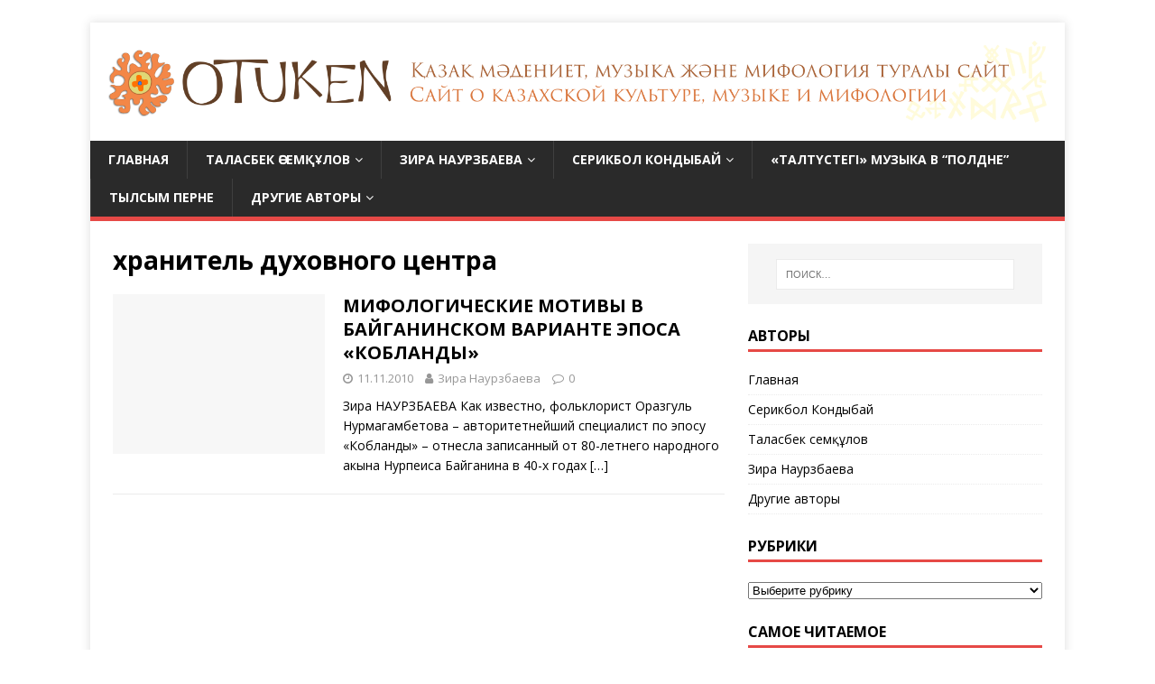

--- FILE ---
content_type: text/html; charset=UTF-8
request_url: https://otuken.kz/tags/hranitel-duhovnogo-czentra/
body_size: 13648
content:
 	
<!DOCTYPE html>
<html class="no-js" lang="ru-RU">
<head>
<meta charset="UTF-8">
<meta name="viewport" content="width=device-width, initial-scale=1.0">
<link rel="profile" href="http://gmpg.org/xfn/11" />
<meta name='robots' content='index, follow, max-image-preview:large, max-snippet:-1, max-video-preview:-1' />

	<!-- This site is optimized with the Yoast SEO plugin v20.1 - https://yoast.com/wordpress/plugins/seo/ -->
	<title>Архивы хранитель духовного центра | otuken.kz</title>
	<link rel="canonical" href="https://otuken.kz/tags/hranitel-duhovnogo-czentra/" />
	<meta property="og:locale" content="ru_RU" />
	<meta property="og:type" content="article" />
	<meta property="og:title" content="Архивы хранитель духовного центра | otuken.kz" />
	<meta property="og:url" content="https://otuken.kz/tags/hranitel-duhovnogo-czentra/" />
	<meta property="og:site_name" content="otuken.kz" />
	<meta property="og:image" content="https://otuken.kz/wp-content/uploads/2020/03/Cov_Nebo_3.jpg" />
	<meta property="og:image:width" content="3908" />
	<meta property="og:image:height" content="2637" />
	<meta property="og:image:type" content="image/jpeg" />
	<meta name="twitter:card" content="summary_large_image" />
	<script type="application/ld+json" class="yoast-schema-graph">{"@context":"https://schema.org","@graph":[{"@type":"CollectionPage","@id":"https://otuken.kz/tags/hranitel-duhovnogo-czentra/","url":"https://otuken.kz/tags/hranitel-duhovnogo-czentra/","name":"Архивы хранитель духовного центра | otuken.kz","isPartOf":{"@id":"http://otuken.kz/#website"},"breadcrumb":{"@id":"https://otuken.kz/tags/hranitel-duhovnogo-czentra/#breadcrumb"},"inLanguage":"ru-RU"},{"@type":"BreadcrumbList","@id":"https://otuken.kz/tags/hranitel-duhovnogo-czentra/#breadcrumb","itemListElement":[{"@type":"ListItem","position":1,"name":"Главная страница","item":"https://otuken.kz/"},{"@type":"ListItem","position":2,"name":"хранитель духовного центра"}]},{"@type":"WebSite","@id":"http://otuken.kz/#website","url":"http://otuken.kz/","name":"otuken.kz","description":"Сайт о казахской культуре, музыке и мифологии. Қазақ мәдениеті, музыкасы және мифологиясы туралы сайт.","publisher":{"@id":"http://otuken.kz/#organization"},"alternateName":"Отукен","potentialAction":[{"@type":"SearchAction","target":{"@type":"EntryPoint","urlTemplate":"http://otuken.kz/?s={search_term_string}"},"query-input":"required name=search_term_string"}],"inLanguage":"ru-RU"},{"@type":"Organization","@id":"http://otuken.kz/#organization","name":"otuken.kz Сайт о казахской культуре, музыке и мифологии. Қазақ мәдениеті, музыкасы және мифологиясы туралы сайт.","url":"http://otuken.kz/","logo":{"@type":"ImageObject","inLanguage":"ru-RU","@id":"http://otuken.kz/#/schema/logo/image/","url":"https://otuken.kz/wp-content/uploads/2017/01/1267.png","contentUrl":"https://otuken.kz/wp-content/uploads/2017/01/1267.png","width":3524,"height":310,"caption":"otuken.kz Сайт о казахской культуре, музыке и мифологии. Қазақ мәдениеті, музыкасы және мифологиясы туралы сайт."},"image":{"@id":"http://otuken.kz/#/schema/logo/image/"},"sameAs":["https://www.facebook.com/Otuken.kz"]}]}</script>
	<!-- / Yoast SEO plugin. -->


<link rel='dns-prefetch' href='//cdn.jsdelivr.net' />
<link rel='dns-prefetch' href='//www.googletagmanager.com' />
<link rel='dns-prefetch' href='//fonts.googleapis.com' />
<link rel="alternate" type="application/rss+xml" title="otuken.kz &raquo; Лента" href="https://otuken.kz/feed/" />
<link rel="alternate" type="application/rss+xml" title="otuken.kz &raquo; Лента комментариев" href="https://otuken.kz/comments/feed/" />
<link rel="alternate" type="application/rss+xml" title="otuken.kz &raquo; Лента метки хранитель духовного центра" href="https://otuken.kz/tags/hranitel-duhovnogo-czentra/feed/" />
<script type="text/javascript">
window._wpemojiSettings = {"baseUrl":"https:\/\/s.w.org\/images\/core\/emoji\/14.0.0\/72x72\/","ext":".png","svgUrl":"https:\/\/s.w.org\/images\/core\/emoji\/14.0.0\/svg\/","svgExt":".svg","source":{"concatemoji":"https:\/\/otuken.kz\/wp-includes\/js\/wp-emoji-release.min.js?ver=6.1.9"}};
/*! This file is auto-generated */
!function(e,a,t){var n,r,o,i=a.createElement("canvas"),p=i.getContext&&i.getContext("2d");function s(e,t){var a=String.fromCharCode,e=(p.clearRect(0,0,i.width,i.height),p.fillText(a.apply(this,e),0,0),i.toDataURL());return p.clearRect(0,0,i.width,i.height),p.fillText(a.apply(this,t),0,0),e===i.toDataURL()}function c(e){var t=a.createElement("script");t.src=e,t.defer=t.type="text/javascript",a.getElementsByTagName("head")[0].appendChild(t)}for(o=Array("flag","emoji"),t.supports={everything:!0,everythingExceptFlag:!0},r=0;r<o.length;r++)t.supports[o[r]]=function(e){if(p&&p.fillText)switch(p.textBaseline="top",p.font="600 32px Arial",e){case"flag":return s([127987,65039,8205,9895,65039],[127987,65039,8203,9895,65039])?!1:!s([55356,56826,55356,56819],[55356,56826,8203,55356,56819])&&!s([55356,57332,56128,56423,56128,56418,56128,56421,56128,56430,56128,56423,56128,56447],[55356,57332,8203,56128,56423,8203,56128,56418,8203,56128,56421,8203,56128,56430,8203,56128,56423,8203,56128,56447]);case"emoji":return!s([129777,127995,8205,129778,127999],[129777,127995,8203,129778,127999])}return!1}(o[r]),t.supports.everything=t.supports.everything&&t.supports[o[r]],"flag"!==o[r]&&(t.supports.everythingExceptFlag=t.supports.everythingExceptFlag&&t.supports[o[r]]);t.supports.everythingExceptFlag=t.supports.everythingExceptFlag&&!t.supports.flag,t.DOMReady=!1,t.readyCallback=function(){t.DOMReady=!0},t.supports.everything||(n=function(){t.readyCallback()},a.addEventListener?(a.addEventListener("DOMContentLoaded",n,!1),e.addEventListener("load",n,!1)):(e.attachEvent("onload",n),a.attachEvent("onreadystatechange",function(){"complete"===a.readyState&&t.readyCallback()})),(e=t.source||{}).concatemoji?c(e.concatemoji):e.wpemoji&&e.twemoji&&(c(e.twemoji),c(e.wpemoji)))}(window,document,window._wpemojiSettings);
</script>
<style type="text/css">
img.wp-smiley,
img.emoji {
	display: inline !important;
	border: none !important;
	box-shadow: none !important;
	height: 1em !important;
	width: 1em !important;
	margin: 0 0.07em !important;
	vertical-align: -0.1em !important;
	background: none !important;
	padding: 0 !important;
}
</style>
	<link rel='stylesheet' id='wp-block-library-css' href='https://otuken.kz/wp-includes/css/dist/block-library/style.min.css?ver=6.1.9' type='text/css' media='all' />
<link rel='stylesheet' id='classic-theme-styles-css' href='https://otuken.kz/wp-includes/css/classic-themes.min.css?ver=1' type='text/css' media='all' />
<style id='global-styles-inline-css' type='text/css'>
body{--wp--preset--color--black: #000000;--wp--preset--color--cyan-bluish-gray: #abb8c3;--wp--preset--color--white: #ffffff;--wp--preset--color--pale-pink: #f78da7;--wp--preset--color--vivid-red: #cf2e2e;--wp--preset--color--luminous-vivid-orange: #ff6900;--wp--preset--color--luminous-vivid-amber: #fcb900;--wp--preset--color--light-green-cyan: #7bdcb5;--wp--preset--color--vivid-green-cyan: #00d084;--wp--preset--color--pale-cyan-blue: #8ed1fc;--wp--preset--color--vivid-cyan-blue: #0693e3;--wp--preset--color--vivid-purple: #9b51e0;--wp--preset--gradient--vivid-cyan-blue-to-vivid-purple: linear-gradient(135deg,rgba(6,147,227,1) 0%,rgb(155,81,224) 100%);--wp--preset--gradient--light-green-cyan-to-vivid-green-cyan: linear-gradient(135deg,rgb(122,220,180) 0%,rgb(0,208,130) 100%);--wp--preset--gradient--luminous-vivid-amber-to-luminous-vivid-orange: linear-gradient(135deg,rgba(252,185,0,1) 0%,rgba(255,105,0,1) 100%);--wp--preset--gradient--luminous-vivid-orange-to-vivid-red: linear-gradient(135deg,rgba(255,105,0,1) 0%,rgb(207,46,46) 100%);--wp--preset--gradient--very-light-gray-to-cyan-bluish-gray: linear-gradient(135deg,rgb(238,238,238) 0%,rgb(169,184,195) 100%);--wp--preset--gradient--cool-to-warm-spectrum: linear-gradient(135deg,rgb(74,234,220) 0%,rgb(151,120,209) 20%,rgb(207,42,186) 40%,rgb(238,44,130) 60%,rgb(251,105,98) 80%,rgb(254,248,76) 100%);--wp--preset--gradient--blush-light-purple: linear-gradient(135deg,rgb(255,206,236) 0%,rgb(152,150,240) 100%);--wp--preset--gradient--blush-bordeaux: linear-gradient(135deg,rgb(254,205,165) 0%,rgb(254,45,45) 50%,rgb(107,0,62) 100%);--wp--preset--gradient--luminous-dusk: linear-gradient(135deg,rgb(255,203,112) 0%,rgb(199,81,192) 50%,rgb(65,88,208) 100%);--wp--preset--gradient--pale-ocean: linear-gradient(135deg,rgb(255,245,203) 0%,rgb(182,227,212) 50%,rgb(51,167,181) 100%);--wp--preset--gradient--electric-grass: linear-gradient(135deg,rgb(202,248,128) 0%,rgb(113,206,126) 100%);--wp--preset--gradient--midnight: linear-gradient(135deg,rgb(2,3,129) 0%,rgb(40,116,252) 100%);--wp--preset--duotone--dark-grayscale: url('#wp-duotone-dark-grayscale');--wp--preset--duotone--grayscale: url('#wp-duotone-grayscale');--wp--preset--duotone--purple-yellow: url('#wp-duotone-purple-yellow');--wp--preset--duotone--blue-red: url('#wp-duotone-blue-red');--wp--preset--duotone--midnight: url('#wp-duotone-midnight');--wp--preset--duotone--magenta-yellow: url('#wp-duotone-magenta-yellow');--wp--preset--duotone--purple-green: url('#wp-duotone-purple-green');--wp--preset--duotone--blue-orange: url('#wp-duotone-blue-orange');--wp--preset--font-size--small: 13px;--wp--preset--font-size--medium: 20px;--wp--preset--font-size--large: 36px;--wp--preset--font-size--x-large: 42px;--wp--preset--spacing--20: 0.44rem;--wp--preset--spacing--30: 0.67rem;--wp--preset--spacing--40: 1rem;--wp--preset--spacing--50: 1.5rem;--wp--preset--spacing--60: 2.25rem;--wp--preset--spacing--70: 3.38rem;--wp--preset--spacing--80: 5.06rem;}:where(.is-layout-flex){gap: 0.5em;}body .is-layout-flow > .alignleft{float: left;margin-inline-start: 0;margin-inline-end: 2em;}body .is-layout-flow > .alignright{float: right;margin-inline-start: 2em;margin-inline-end: 0;}body .is-layout-flow > .aligncenter{margin-left: auto !important;margin-right: auto !important;}body .is-layout-constrained > .alignleft{float: left;margin-inline-start: 0;margin-inline-end: 2em;}body .is-layout-constrained > .alignright{float: right;margin-inline-start: 2em;margin-inline-end: 0;}body .is-layout-constrained > .aligncenter{margin-left: auto !important;margin-right: auto !important;}body .is-layout-constrained > :where(:not(.alignleft):not(.alignright):not(.alignfull)){max-width: var(--wp--style--global--content-size);margin-left: auto !important;margin-right: auto !important;}body .is-layout-constrained > .alignwide{max-width: var(--wp--style--global--wide-size);}body .is-layout-flex{display: flex;}body .is-layout-flex{flex-wrap: wrap;align-items: center;}body .is-layout-flex > *{margin: 0;}:where(.wp-block-columns.is-layout-flex){gap: 2em;}.has-black-color{color: var(--wp--preset--color--black) !important;}.has-cyan-bluish-gray-color{color: var(--wp--preset--color--cyan-bluish-gray) !important;}.has-white-color{color: var(--wp--preset--color--white) !important;}.has-pale-pink-color{color: var(--wp--preset--color--pale-pink) !important;}.has-vivid-red-color{color: var(--wp--preset--color--vivid-red) !important;}.has-luminous-vivid-orange-color{color: var(--wp--preset--color--luminous-vivid-orange) !important;}.has-luminous-vivid-amber-color{color: var(--wp--preset--color--luminous-vivid-amber) !important;}.has-light-green-cyan-color{color: var(--wp--preset--color--light-green-cyan) !important;}.has-vivid-green-cyan-color{color: var(--wp--preset--color--vivid-green-cyan) !important;}.has-pale-cyan-blue-color{color: var(--wp--preset--color--pale-cyan-blue) !important;}.has-vivid-cyan-blue-color{color: var(--wp--preset--color--vivid-cyan-blue) !important;}.has-vivid-purple-color{color: var(--wp--preset--color--vivid-purple) !important;}.has-black-background-color{background-color: var(--wp--preset--color--black) !important;}.has-cyan-bluish-gray-background-color{background-color: var(--wp--preset--color--cyan-bluish-gray) !important;}.has-white-background-color{background-color: var(--wp--preset--color--white) !important;}.has-pale-pink-background-color{background-color: var(--wp--preset--color--pale-pink) !important;}.has-vivid-red-background-color{background-color: var(--wp--preset--color--vivid-red) !important;}.has-luminous-vivid-orange-background-color{background-color: var(--wp--preset--color--luminous-vivid-orange) !important;}.has-luminous-vivid-amber-background-color{background-color: var(--wp--preset--color--luminous-vivid-amber) !important;}.has-light-green-cyan-background-color{background-color: var(--wp--preset--color--light-green-cyan) !important;}.has-vivid-green-cyan-background-color{background-color: var(--wp--preset--color--vivid-green-cyan) !important;}.has-pale-cyan-blue-background-color{background-color: var(--wp--preset--color--pale-cyan-blue) !important;}.has-vivid-cyan-blue-background-color{background-color: var(--wp--preset--color--vivid-cyan-blue) !important;}.has-vivid-purple-background-color{background-color: var(--wp--preset--color--vivid-purple) !important;}.has-black-border-color{border-color: var(--wp--preset--color--black) !important;}.has-cyan-bluish-gray-border-color{border-color: var(--wp--preset--color--cyan-bluish-gray) !important;}.has-white-border-color{border-color: var(--wp--preset--color--white) !important;}.has-pale-pink-border-color{border-color: var(--wp--preset--color--pale-pink) !important;}.has-vivid-red-border-color{border-color: var(--wp--preset--color--vivid-red) !important;}.has-luminous-vivid-orange-border-color{border-color: var(--wp--preset--color--luminous-vivid-orange) !important;}.has-luminous-vivid-amber-border-color{border-color: var(--wp--preset--color--luminous-vivid-amber) !important;}.has-light-green-cyan-border-color{border-color: var(--wp--preset--color--light-green-cyan) !important;}.has-vivid-green-cyan-border-color{border-color: var(--wp--preset--color--vivid-green-cyan) !important;}.has-pale-cyan-blue-border-color{border-color: var(--wp--preset--color--pale-cyan-blue) !important;}.has-vivid-cyan-blue-border-color{border-color: var(--wp--preset--color--vivid-cyan-blue) !important;}.has-vivid-purple-border-color{border-color: var(--wp--preset--color--vivid-purple) !important;}.has-vivid-cyan-blue-to-vivid-purple-gradient-background{background: var(--wp--preset--gradient--vivid-cyan-blue-to-vivid-purple) !important;}.has-light-green-cyan-to-vivid-green-cyan-gradient-background{background: var(--wp--preset--gradient--light-green-cyan-to-vivid-green-cyan) !important;}.has-luminous-vivid-amber-to-luminous-vivid-orange-gradient-background{background: var(--wp--preset--gradient--luminous-vivid-amber-to-luminous-vivid-orange) !important;}.has-luminous-vivid-orange-to-vivid-red-gradient-background{background: var(--wp--preset--gradient--luminous-vivid-orange-to-vivid-red) !important;}.has-very-light-gray-to-cyan-bluish-gray-gradient-background{background: var(--wp--preset--gradient--very-light-gray-to-cyan-bluish-gray) !important;}.has-cool-to-warm-spectrum-gradient-background{background: var(--wp--preset--gradient--cool-to-warm-spectrum) !important;}.has-blush-light-purple-gradient-background{background: var(--wp--preset--gradient--blush-light-purple) !important;}.has-blush-bordeaux-gradient-background{background: var(--wp--preset--gradient--blush-bordeaux) !important;}.has-luminous-dusk-gradient-background{background: var(--wp--preset--gradient--luminous-dusk) !important;}.has-pale-ocean-gradient-background{background: var(--wp--preset--gradient--pale-ocean) !important;}.has-electric-grass-gradient-background{background: var(--wp--preset--gradient--electric-grass) !important;}.has-midnight-gradient-background{background: var(--wp--preset--gradient--midnight) !important;}.has-small-font-size{font-size: var(--wp--preset--font-size--small) !important;}.has-medium-font-size{font-size: var(--wp--preset--font-size--medium) !important;}.has-large-font-size{font-size: var(--wp--preset--font-size--large) !important;}.has-x-large-font-size{font-size: var(--wp--preset--font-size--x-large) !important;}
.wp-block-navigation a:where(:not(.wp-element-button)){color: inherit;}
:where(.wp-block-columns.is-layout-flex){gap: 2em;}
.wp-block-pullquote{font-size: 1.5em;line-height: 1.6;}
</style>
<link rel='stylesheet' id='stylesheet-css' href='https://otuken.kz/wp-content/plugins/popular-post-widget/inc/style.css?ver=6.1.9' type='text/css' media='all' />
<link rel='stylesheet' id='sidebar-login-css' href='https://otuken.kz/wp-content/plugins/sidebar-login/build/sidebar-login.css?ver=1669310928' type='text/css' media='all' />
<link rel='stylesheet' id='mh-google-fonts-css' href='https://fonts.googleapis.com/css?family=Open+Sans:400,400italic,700,600' type='text/css' media='all' />
<link rel='stylesheet' id='mh-magazine-lite-css' href='https://otuken.kz/wp-content/themes/mh-magazine-lite/style.css?ver=2.9.2' type='text/css' media='all' />
<link rel='stylesheet' id='mh-font-awesome-css' href='https://otuken.kz/wp-content/themes/mh-magazine-lite/includes/font-awesome.min.css' type='text/css' media='all' />
<script type='text/javascript' src='https://otuken.kz/wp-content/plugins/wp-yandex-metrika/assets/YmEc.min.js?ver=1.2.1' id='wp-yandex-metrika_YmEc-js'></script>
<script type='text/javascript' id='wp-yandex-metrika_YmEc-js-after'>
window.tmpwpym={datalayername:'dataLayer',counters:JSON.parse('[{"number":"104122553","webvisor":"1"}]'),targets:JSON.parse('[]')};
</script>
<script type='text/javascript' src='https://otuken.kz/wp-includes/js/jquery/jquery.min.js?ver=3.6.1' id='jquery-core-js'></script>
<script type='text/javascript' src='https://otuken.kz/wp-includes/js/jquery/jquery-migrate.min.js?ver=3.3.2' id='jquery-migrate-js'></script>
<script type='text/javascript' src='https://otuken.kz/wp-content/plugins/wp-yandex-metrika/assets/frontend.min.js?ver=1.2.1' id='wp-yandex-metrika_frontend-js'></script>
<script type='text/javascript' id='fullworks-anti-spam-front-logged-out-js-extra'>
/* <![CDATA[ */
var FullworksAntiSpamFELO = {"name":"VHIPHQYH4TmZ","value":"2ZDznIeWDRZESYkoHn4rrRyqQkQmQTXDyUUhHnL8wABi5N5zkCERdyYr6WP5aFIt","ajax_url":"https:\/\/otuken.kz\/wp-admin\/admin-ajax.php"};
/* ]]> */
</script>
<script type='text/javascript' src='https://otuken.kz/wp-content/plugins/fullworks-anti-spam/frontend/js/frontend.js?ver=1.3.8' id='fullworks-anti-spam-front-logged-out-js'></script>
<script type='text/javascript' src='https://otuken.kz/wp-content/themes/mh-magazine-lite/js/scripts.js?ver=2.9.2' id='mh-scripts-js'></script>

<!-- Сниппет тегов Google (gtag.js), добавленный Site Kit -->
<!-- Сниппет Google Analytics добавлен с помощью Site Kit -->
<script type='text/javascript' src='https://www.googletagmanager.com/gtag/js?id=GT-WRDMMFWC' id='google_gtagjs-js' async></script>
<script type='text/javascript' id='google_gtagjs-js-after'>
window.dataLayer = window.dataLayer || [];function gtag(){dataLayer.push(arguments);}
gtag("set","linker",{"domains":["otuken.kz"]});
gtag("js", new Date());
gtag("set", "developer_id.dZTNiMT", true);
gtag("config", "GT-WRDMMFWC");
 window._googlesitekit = window._googlesitekit || {}; window._googlesitekit.throttledEvents = []; window._googlesitekit.gtagEvent = (name, data) => { var key = JSON.stringify( { name, data } ); if ( !! window._googlesitekit.throttledEvents[ key ] ) { return; } window._googlesitekit.throttledEvents[ key ] = true; setTimeout( () => { delete window._googlesitekit.throttledEvents[ key ]; }, 5 ); gtag( "event", name, { ...data, event_source: "site-kit" } ); }; 
</script>
<link rel="https://api.w.org/" href="https://otuken.kz/wp-json/" /><link rel="alternate" type="application/json" href="https://otuken.kz/wp-json/wp/v2/tags/741" /><link rel="EditURI" type="application/rsd+xml" title="RSD" href="https://otuken.kz/xmlrpc.php?rsd" />
<link rel="wlwmanifest" type="application/wlwmanifest+xml" href="https://otuken.kz/wp-includes/wlwmanifest.xml" />
<meta name="generator" content="WordPress 6.1.9" />
<meta name="generator" content="Site Kit by Google 1.165.0" /><meta name="verification" content="f612c7d25f5690ad41496fcfdbf8d1" /><!--[if lt IE 9]>
<script src="https://otuken.kz/wp-content/themes/mh-magazine-lite/js/css3-mediaqueries.js"></script>
<![endif]-->
<style type="text/css" id="custom-background-css">
body.custom-background { background-color: #ffffff; }
</style>
	        <!-- Yandex.Metrica counter -->
        <script type="text/javascript">
            (function (m, e, t, r, i, k, a) {
                m[i] = m[i] || function () {
                    (m[i].a = m[i].a || []).push(arguments)
                };
                m[i].l = 1 * new Date();
                k = e.createElement(t), a = e.getElementsByTagName(t)[0], k.async = 1, k.src = r, a.parentNode.insertBefore(k, a)
            })

            (window, document, "script", "https://mc.yandex.ru/metrika/tag.js", "ym");

            ym("104122553", "init", {
                clickmap: true,
                trackLinks: true,
                accurateTrackBounce: true,
                webvisor: true,
                ecommerce: "dataLayer",
                params: {
                    __ym: {
                        "ymCmsPlugin": {
                            "cms": "wordpress",
                            "cmsVersion":"6.1",
                            "pluginVersion": "1.2.1",
                            "ymCmsRip": "1798959874"
                        }
                    }
                }
            });
        </script>
        <!-- /Yandex.Metrica counter -->
        <link rel="icon" href="https://otuken.kz/wp-content/uploads/2017/01/fav-150x150.png" sizes="32x32" />
<link rel="icon" href="https://otuken.kz/wp-content/uploads/2017/01/fav.png" sizes="192x192" />
<link rel="apple-touch-icon" href="https://otuken.kz/wp-content/uploads/2017/01/fav-247x245.png" />
<meta name="msapplication-TileImage" content="https://otuken.kz/wp-content/uploads/2017/01/fav.png" />
</head>
<body id="mh-mobile" class="archive tag tag-hranitel-duhovnogo-czentra tag-741 custom-background wp-custom-logo mh-right-sb" itemscope="itemscope" itemtype="https://schema.org/WebPage">
<svg xmlns="http://www.w3.org/2000/svg" viewBox="0 0 0 0" width="0" height="0" focusable="false" role="none" style="visibility: hidden; position: absolute; left: -9999px; overflow: hidden;" ><defs><filter id="wp-duotone-dark-grayscale"><feColorMatrix color-interpolation-filters="sRGB" type="matrix" values=" .299 .587 .114 0 0 .299 .587 .114 0 0 .299 .587 .114 0 0 .299 .587 .114 0 0 " /><feComponentTransfer color-interpolation-filters="sRGB" ><feFuncR type="table" tableValues="0 0.49803921568627" /><feFuncG type="table" tableValues="0 0.49803921568627" /><feFuncB type="table" tableValues="0 0.49803921568627" /><feFuncA type="table" tableValues="1 1" /></feComponentTransfer><feComposite in2="SourceGraphic" operator="in" /></filter></defs></svg><svg xmlns="http://www.w3.org/2000/svg" viewBox="0 0 0 0" width="0" height="0" focusable="false" role="none" style="visibility: hidden; position: absolute; left: -9999px; overflow: hidden;" ><defs><filter id="wp-duotone-grayscale"><feColorMatrix color-interpolation-filters="sRGB" type="matrix" values=" .299 .587 .114 0 0 .299 .587 .114 0 0 .299 .587 .114 0 0 .299 .587 .114 0 0 " /><feComponentTransfer color-interpolation-filters="sRGB" ><feFuncR type="table" tableValues="0 1" /><feFuncG type="table" tableValues="0 1" /><feFuncB type="table" tableValues="0 1" /><feFuncA type="table" tableValues="1 1" /></feComponentTransfer><feComposite in2="SourceGraphic" operator="in" /></filter></defs></svg><svg xmlns="http://www.w3.org/2000/svg" viewBox="0 0 0 0" width="0" height="0" focusable="false" role="none" style="visibility: hidden; position: absolute; left: -9999px; overflow: hidden;" ><defs><filter id="wp-duotone-purple-yellow"><feColorMatrix color-interpolation-filters="sRGB" type="matrix" values=" .299 .587 .114 0 0 .299 .587 .114 0 0 .299 .587 .114 0 0 .299 .587 .114 0 0 " /><feComponentTransfer color-interpolation-filters="sRGB" ><feFuncR type="table" tableValues="0.54901960784314 0.98823529411765" /><feFuncG type="table" tableValues="0 1" /><feFuncB type="table" tableValues="0.71764705882353 0.25490196078431" /><feFuncA type="table" tableValues="1 1" /></feComponentTransfer><feComposite in2="SourceGraphic" operator="in" /></filter></defs></svg><svg xmlns="http://www.w3.org/2000/svg" viewBox="0 0 0 0" width="0" height="0" focusable="false" role="none" style="visibility: hidden; position: absolute; left: -9999px; overflow: hidden;" ><defs><filter id="wp-duotone-blue-red"><feColorMatrix color-interpolation-filters="sRGB" type="matrix" values=" .299 .587 .114 0 0 .299 .587 .114 0 0 .299 .587 .114 0 0 .299 .587 .114 0 0 " /><feComponentTransfer color-interpolation-filters="sRGB" ><feFuncR type="table" tableValues="0 1" /><feFuncG type="table" tableValues="0 0.27843137254902" /><feFuncB type="table" tableValues="0.5921568627451 0.27843137254902" /><feFuncA type="table" tableValues="1 1" /></feComponentTransfer><feComposite in2="SourceGraphic" operator="in" /></filter></defs></svg><svg xmlns="http://www.w3.org/2000/svg" viewBox="0 0 0 0" width="0" height="0" focusable="false" role="none" style="visibility: hidden; position: absolute; left: -9999px; overflow: hidden;" ><defs><filter id="wp-duotone-midnight"><feColorMatrix color-interpolation-filters="sRGB" type="matrix" values=" .299 .587 .114 0 0 .299 .587 .114 0 0 .299 .587 .114 0 0 .299 .587 .114 0 0 " /><feComponentTransfer color-interpolation-filters="sRGB" ><feFuncR type="table" tableValues="0 0" /><feFuncG type="table" tableValues="0 0.64705882352941" /><feFuncB type="table" tableValues="0 1" /><feFuncA type="table" tableValues="1 1" /></feComponentTransfer><feComposite in2="SourceGraphic" operator="in" /></filter></defs></svg><svg xmlns="http://www.w3.org/2000/svg" viewBox="0 0 0 0" width="0" height="0" focusable="false" role="none" style="visibility: hidden; position: absolute; left: -9999px; overflow: hidden;" ><defs><filter id="wp-duotone-magenta-yellow"><feColorMatrix color-interpolation-filters="sRGB" type="matrix" values=" .299 .587 .114 0 0 .299 .587 .114 0 0 .299 .587 .114 0 0 .299 .587 .114 0 0 " /><feComponentTransfer color-interpolation-filters="sRGB" ><feFuncR type="table" tableValues="0.78039215686275 1" /><feFuncG type="table" tableValues="0 0.94901960784314" /><feFuncB type="table" tableValues="0.35294117647059 0.47058823529412" /><feFuncA type="table" tableValues="1 1" /></feComponentTransfer><feComposite in2="SourceGraphic" operator="in" /></filter></defs></svg><svg xmlns="http://www.w3.org/2000/svg" viewBox="0 0 0 0" width="0" height="0" focusable="false" role="none" style="visibility: hidden; position: absolute; left: -9999px; overflow: hidden;" ><defs><filter id="wp-duotone-purple-green"><feColorMatrix color-interpolation-filters="sRGB" type="matrix" values=" .299 .587 .114 0 0 .299 .587 .114 0 0 .299 .587 .114 0 0 .299 .587 .114 0 0 " /><feComponentTransfer color-interpolation-filters="sRGB" ><feFuncR type="table" tableValues="0.65098039215686 0.40392156862745" /><feFuncG type="table" tableValues="0 1" /><feFuncB type="table" tableValues="0.44705882352941 0.4" /><feFuncA type="table" tableValues="1 1" /></feComponentTransfer><feComposite in2="SourceGraphic" operator="in" /></filter></defs></svg><svg xmlns="http://www.w3.org/2000/svg" viewBox="0 0 0 0" width="0" height="0" focusable="false" role="none" style="visibility: hidden; position: absolute; left: -9999px; overflow: hidden;" ><defs><filter id="wp-duotone-blue-orange"><feColorMatrix color-interpolation-filters="sRGB" type="matrix" values=" .299 .587 .114 0 0 .299 .587 .114 0 0 .299 .587 .114 0 0 .299 .587 .114 0 0 " /><feComponentTransfer color-interpolation-filters="sRGB" ><feFuncR type="table" tableValues="0.098039215686275 1" /><feFuncG type="table" tableValues="0 0.66274509803922" /><feFuncB type="table" tableValues="0.84705882352941 0.41960784313725" /><feFuncA type="table" tableValues="1 1" /></feComponentTransfer><feComposite in2="SourceGraphic" operator="in" /></filter></defs></svg><div class="mh-container mh-container-outer">
<div class="mh-header-mobile-nav mh-clearfix"></div>
<header class="mh-header" itemscope="itemscope" itemtype="https://schema.org/WPHeader">
	<div class="mh-container mh-container-inner mh-row mh-clearfix">
		<div class="mh-custom-header mh-clearfix">
<div class="mh-site-identity">
<div class="mh-site-logo" role="banner" itemscope="itemscope" itemtype="https://schema.org/Brand">
<a href="https://otuken.kz/" class="custom-logo-link" rel="home"><img width="3524" height="310" src="https://otuken.kz/wp-content/uploads/2017/01/1267.png" class="custom-logo" alt="otuken.kz" decoding="async" srcset="https://otuken.kz/wp-content/uploads/2017/01/1267.png 3524w, https://otuken.kz/wp-content/uploads/2017/01/1267-300x26.png 300w, https://otuken.kz/wp-content/uploads/2017/01/1267-768x68.png 768w, https://otuken.kz/wp-content/uploads/2017/01/1267-1024x90.png 1024w" sizes="(max-width: 3524px) 100vw, 3524px" /></a></div>
</div>
</div>
	</div>
	<div class="mh-main-nav-wrap">
		<nav class="mh-navigation mh-main-nav mh-container mh-container-inner mh-clearfix" itemscope="itemscope" itemtype="https://schema.org/SiteNavigationElement">
			<div class="menu-glavnoe-menyu-container"><ul id="menu-glavnoe-menyu" class="menu"><li id="menu-item-489" class="menu-item menu-item-type-post_type menu-item-object-page menu-item-home menu-item-489"><a href="https://otuken.kz/">Главная</a></li>
<li id="menu-item-924" class="menu-item menu-item-type-taxonomy menu-item-object-category menu-item-has-children menu-item-924"><a href="https://otuken.kz/topics/talasbek/">Таласбек Әсемқұлов</a>
<ul class="sub-menu">
	<li id="menu-item-1346" class="menu-item menu-item-type-taxonomy menu-item-object-category menu-item-1346"><a href="https://otuken.kz/topics/talasbek/history/">Тарих, этнография</a></li>
	<li id="menu-item-1406" class="menu-item menu-item-type-taxonomy menu-item-object-category menu-item-1406"><a href="https://otuken.kz/topics/talasbek/proza-talasbeka/">Проза</a></li>
	<li id="menu-item-1366" class="menu-item menu-item-type-taxonomy menu-item-object-category menu-item-1366"><a href="https://otuken.kz/topics/talasbek/scenaria/">Сценарии</a></li>
	<li id="menu-item-1407" class="menu-item menu-item-type-taxonomy menu-item-object-category menu-item-1407"><a href="https://otuken.kz/topics/talasbek/criticstalasbek/">Әдебиеттану</a></li>
	<li id="menu-item-1364" class="menu-item menu-item-type-taxonomy menu-item-object-category menu-item-1364"><a href="https://otuken.kz/topics/talasbek/about-music/">Музыка жайында</a></li>
	<li id="menu-item-496" class="menu-item menu-item-type-taxonomy menu-item-object-category menu-item-496"><a href="https://otuken.kz/topics/talasbek/music/">Шертпе күй</a></li>
	<li id="menu-item-1330" class="menu-item menu-item-type-post_type menu-item-object-post menu-item-1330"><a href="https://otuken.kz/1317-2/">«Талтүстегі» МУЗЫКА в «Полдне»</a></li>
	<li id="menu-item-1401" class="menu-item menu-item-type-taxonomy menu-item-object-category menu-item-1401"><a href="https://otuken.kz/topics/talasbek/tylsymperne/">Тылсым перне</a></li>
	<li id="menu-item-1408" class="menu-item menu-item-type-taxonomy menu-item-object-category menu-item-1408"><a href="https://otuken.kz/topics/talasbek/mifologiyatalasbek/">Мифология</a></li>
	<li id="menu-item-1365" class="menu-item menu-item-type-taxonomy menu-item-object-category menu-item-1365"><a href="https://otuken.kz/topics/talasbek/abouttalasbek/">Интервью</a></li>
	<li id="menu-item-1327" class="menu-item menu-item-type-post_type menu-item-object-page menu-item-1327"><a href="https://otuken.kz/ourbooks/">Купить книги Т.Асемкулова</a></li>
	<li id="menu-item-1367" class="menu-item menu-item-type-post_type menu-item-object-post menu-item-1367"><a href="https://otuken.kz/kitapsatypalu/">Т.Әсемқұловтың кітаптарын алу</a></li>
	<li id="menu-item-1585" class="menu-item menu-item-type-taxonomy menu-item-object-category menu-item-1585"><a href="https://otuken.kz/topics/talasbek/talasbeksyjlygy-talasbek/">Таласбек сыйлығы</a></li>
</ul>
</li>
<li id="menu-item-922" class="menu-item menu-item-type-taxonomy menu-item-object-category menu-item-has-children menu-item-922"><a href="https://otuken.kz/topics/zira1/">Зира Наурзбаева</a>
<ul class="sub-menu">
	<li id="menu-item-495" class="menu-item menu-item-type-taxonomy menu-item-object-category menu-item-495"><a href="https://otuken.kz/topics/zira1/mythresearch/">Мифология</a></li>
	<li id="menu-item-1413" class="menu-item menu-item-type-taxonomy menu-item-object-category menu-item-1413"><a href="https://otuken.kz/topics/zira1/prose-zira/">Проза, эссе</a></li>
	<li id="menu-item-1402" class="menu-item menu-item-type-taxonomy menu-item-object-category menu-item-1402"><a href="https://otuken.kz/topics/talasbek/tylsymperne/">Тылсым перне</a></li>
	<li id="menu-item-508" class="menu-item menu-item-type-taxonomy menu-item-object-category menu-item-has-children menu-item-508"><a href="https://otuken.kz/topics/zira1/traditions/">Публицистика</a>
	<ul class="sub-menu">
		<li id="menu-item-1414" class="menu-item menu-item-type-taxonomy menu-item-object-category menu-item-1414"><a href="https://otuken.kz/topics/zira1/critics-zira/">Критика, рецензии</a></li>
	</ul>
</li>
	<li id="menu-item-1381" class="menu-item menu-item-type-taxonomy menu-item-object-category menu-item-has-children menu-item-1381"><a href="https://otuken.kz/topics/zira1/praktik/">Практики памяти</a>
	<ul class="sub-menu">
		<li id="menu-item-1385" class="menu-item menu-item-type-taxonomy menu-item-object-category menu-item-1385"><a href="https://otuken.kz/topics/zira1/cultural_policy/">Культурная политика</a></li>
		<li id="menu-item-1383" class="menu-item menu-item-type-post_type menu-item-object-page menu-item-1383"><a href="https://otuken.kz/shezhire/">Родословные «шежіре» как форма коллективной памяти.</a></li>
	</ul>
</li>
	<li id="menu-item-1325" class="menu-item menu-item-type-post_type menu-item-object-page menu-item-has-children menu-item-1325"><a href="https://otuken.kz/ourbooks/">Купить книги З.Наурзбаевой</a>
	<ul class="sub-menu">
		<li id="menu-item-1379" class="menu-item menu-item-type-post_type menu-item-object-page menu-item-1379"><a href="https://otuken.kz/otkryvayu-predzakaz-na-knigu-zira-naur/">Как купить книгу Зиры Наурзбаевой «Вечное небо казахов».</a></li>
		<li id="menu-item-1387" class="menu-item menu-item-type-post_type menu-item-object-post menu-item-1387"><a href="https://otuken.kz/tri-proizvedenia/">Три произведения об искусстве кюйши на русском языке под одной обложкой!</a></li>
		<li id="menu-item-1388" class="menu-item menu-item-type-post_type menu-item-object-post menu-item-1388"><a href="https://otuken.kz/batu2barsakelmes/">ПРИКЛЮЧЕНИЯ БАТУ И ЕГО ДРУЗЕЙ В СТРАНЕ БАРСАКЕЛМЕС</a></li>
	</ul>
</li>
	<li id="menu-item-1386" class="menu-item menu-item-type-taxonomy menu-item-object-category menu-item-1386"><a href="https://otuken.kz/topics/zira1/aboutziracat/">О Зире Наурзбаевой</a></li>
</ul>
</li>
<li id="menu-item-923" class="menu-item menu-item-type-taxonomy menu-item-object-category menu-item-has-children menu-item-923"><a href="https://otuken.kz/topics/serikbolkondybai/">Серикбол Кондыбай</a>
<ul class="sub-menu">
	<li id="menu-item-1416" class="menu-item menu-item-type-taxonomy menu-item-object-category menu-item-1416"><a href="https://otuken.kz/topics/serikbolkondybai/mithology_serikbol_3book/">Мифология предказахов. Книга третья</a></li>
	<li id="menu-item-1417" class="menu-item menu-item-type-taxonomy menu-item-object-category menu-item-1417"><a href="https://otuken.kz/topics/serikbolkondybai/kazmith_dictionary/">Казахская мифология: краткий словарь</a></li>
	<li id="menu-item-1418" class="menu-item menu-item-type-taxonomy menu-item-object-category menu-item-1418"><a href="https://otuken.kz/topics/serikbolkondybai/hyperborhea/">ГИПЕРБОРЕЯ: родословие эпохи сновидений</a></li>
	<li id="menu-item-1419" class="menu-item menu-item-type-taxonomy menu-item-object-category menu-item-1419"><a href="https://otuken.kz/topics/serikbolkondybai/mithology_serikbol_4book/">Мифология предказахов. Книга четвертая</a></li>
	<li id="menu-item-1420" class="menu-item menu-item-type-taxonomy menu-item-object-category menu-item-1420"><a href="https://otuken.kz/topics/serikbolkondybai/about_serikbol/">О Серикболе Кондыбае</a></li>
	<li id="menu-item-1326" class="menu-item menu-item-type-post_type menu-item-object-page menu-item-1326"><a href="https://otuken.kz/ourbooks/">КНИГИ СЕРИКБОЛА КОНДЫБАЯ, ТАЛАСБЕКА АСЕМКУЛОВА И ЗИРЫ НАУРЗБАЕВОЙ</a></li>
</ul>
</li>
<li id="menu-item-1324" class="menu-item menu-item-type-post_type menu-item-object-post menu-item-1324"><a href="https://otuken.kz/1317-2/">«Талтүстегі» МУЗЫКА в &#8220;Полдне&#8221;</a></li>
<li id="menu-item-1400" class="menu-item menu-item-type-taxonomy menu-item-object-category menu-item-1400"><a href="https://otuken.kz/topics/talasbek/tylsymperne/">Тылсым перне</a></li>
<li id="menu-item-1427" class="menu-item menu-item-type-post_type menu-item-object-page menu-item-has-children menu-item-1427"><a href="https://otuken.kz/other_authors/">Другие авторы</a>
<ul class="sub-menu">
	<li id="menu-item-1421" class="menu-item menu-item-type-taxonomy menu-item-object-category menu-item-1421"><a href="https://otuken.kz/topics/alibek-kazhgali/alibek_malayev/">Алибек Кажгалиулы Малаев</a></li>
	<li id="menu-item-1422" class="menu-item menu-item-type-taxonomy menu-item-object-category menu-item-1422"><a href="https://otuken.kz/topics/alibek-kazhgali/isa_kapayev/">Иса Капаев</a></li>
	<li id="menu-item-1423" class="menu-item menu-item-type-taxonomy menu-item-object-category menu-item-1423"><a href="https://otuken.kz/topics/alibek-kazhgali/bakytbek_kadyruly/">Бақытбек Қадырұлы</a></li>
</ul>
</li>
</ul></div>		</nav>
	</div>
</header><div class="mh-wrapper mh-clearfix">
	<div id="main-content" class="mh-loop mh-content" role="main">			<header class="page-header"><h1 class="page-title">хранитель духовного центра</h1>			</header><article class="mh-loop-item mh-clearfix post-226 post type-post status-publish format-standard hentry category-mythresearch tag-barsa-kelmes tag-variant-eposa tag-iznachalnaya-tradicziya tag-koblandy tag-nurpeis-bajganin tag-tradicziya tag-hranitel-duhovnogo-czentra tag-epicheskij-vrag tag-epos">
	<figure class="mh-loop-thumb">
		<a href="https://otuken.kz/lr-9/"><img class="mh-image-placeholder" src="https://otuken.kz/wp-content/themes/mh-magazine-lite/images/placeholder-medium.png" alt="Нет изображения" />		</a>
	</figure>
	<div class="mh-loop-content mh-clearfix">
		<header class="mh-loop-header">
			<h3 class="entry-title mh-loop-title">
				<a href="https://otuken.kz/lr-9/" rel="bookmark">
					МИФОЛОГИЧЕСКИЕ МОТИВЫ В БАЙГАНИНСКОМ ВАРИАНТЕ ЭПОСА «КОБЛАНДЫ»				</a>
			</h3>
			<div class="mh-meta mh-loop-meta">
				<span class="mh-meta-date updated"><i class="fa fa-clock-o"></i>11.11.2010</span>
<span class="mh-meta-author author vcard"><i class="fa fa-user"></i><a class="fn" href="https://otuken.kz/author/zira/">Зира Наурзбаева</a></span>
<span class="mh-meta-comments"><i class="fa fa-comment-o"></i><a class="mh-comment-count-link" href="https://otuken.kz/lr-9/#mh-comments">0</a></span>
			</div>
		</header>
		<div class="mh-loop-excerpt">
			<div class="mh-excerpt"><p>Зира НАУРЗБАЕВА Как известно, фольклорист Оразгуль Нурмагамбетова – авторитетнейший специалист по эпосу «Кобланды» – отнесла записанный от 80-летнего народного акына Нурпеиса Байганина в 40-х годах <a class="mh-excerpt-more" href="https://otuken.kz/lr-9/" title="МИФОЛОГИЧЕСКИЕ МОТИВЫ В БАЙГАНИНСКОМ ВАРИАНТЕ ЭПОСА «КОБЛАНДЫ»">[&#8230;]</a></p>
</div>		</div>
	</div>
</article>	</div>
	<aside class="mh-widget-col-1 mh-sidebar" itemscope="itemscope" itemtype="https://schema.org/WPSideBar"><div id="search-2" class="mh-widget widget_search"><form role="search" method="get" class="search-form" action="https://otuken.kz/">
				<label>
					<span class="screen-reader-text">Найти:</span>
					<input type="search" class="search-field" placeholder="Поиск&hellip;" value="" name="s" />
				</label>
				<input type="submit" class="search-submit" value="Поиск" />
			</form></div><div id="nav_menu-3" class="mh-widget widget_nav_menu"><h4 class="mh-widget-title"><span class="mh-widget-title-inner">Авторы</span></h4><div class="menu-avtory-container"><ul id="menu-avtory" class="menu"><li id="menu-item-916" class="menu-item menu-item-type-custom menu-item-object-custom menu-item-home menu-item-916"><a href="http://otuken.kz">Главная</a></li>
<li id="menu-item-512" class="menu-item menu-item-type-taxonomy menu-item-object-category menu-item-512"><a href="https://otuken.kz/topics/serikbolkondybai/">Серикбол Кондыбай</a></li>
<li id="menu-item-513" class="menu-item menu-item-type-taxonomy menu-item-object-category menu-item-513"><a href="https://otuken.kz/topics/talasbek/">Таласбек Әсемқұлов</a></li>
<li id="menu-item-514" class="menu-item menu-item-type-taxonomy menu-item-object-category menu-item-514"><a href="https://otuken.kz/topics/zira1/">Зира Наурзбаева</a></li>
<li id="menu-item-949" class="menu-item menu-item-type-taxonomy menu-item-object-category menu-item-949"><a href="https://otuken.kz/topics/alibek-kazhgali/">Другие авторы</a></li>
</ul></div></div><div id="categories-2" class="mh-widget widget_categories"><h4 class="mh-widget-title"><span class="mh-widget-title-inner">Рубрики</span></h4><form action="https://otuken.kz" method="get"><label class="screen-reader-text" for="cat">Рубрики</label><select  name='cat' id='cat' class='postform'>
	<option value='-1'>Выберите рубрику</option>
	<option class="level-0" value="1">Без рубрики</option>
	<option class="level-0" value="1441">Другие авторы</option>
	<option class="level-1" value="34">&nbsp;&nbsp;&nbsp;Алибек Кажгалиулы Малаев</option>
	<option class="level-1" value="31">&nbsp;&nbsp;&nbsp;Бақытбек Қадырұлы</option>
	<option class="level-1" value="27">&nbsp;&nbsp;&nbsp;Иса Капаев</option>
	<option class="level-0" value="4">Зира Наурзбаева</option>
	<option class="level-1" value="19">&nbsp;&nbsp;&nbsp;Критика, рецензии Зиры</option>
	<option class="level-1" value="21">&nbsp;&nbsp;&nbsp;Культурная политика</option>
	<option class="level-1" value="12">&nbsp;&nbsp;&nbsp;Мифология Зиры</option>
	<option class="level-1" value="15">&nbsp;&nbsp;&nbsp;О Зире Наурзбаевой</option>
	<option class="level-1" value="1457">&nbsp;&nbsp;&nbsp;Практики памяти</option>
	<option class="level-1" value="20">&nbsp;&nbsp;&nbsp;Проза, эссе Зиры</option>
	<option class="level-1" value="11">&nbsp;&nbsp;&nbsp;Публицистика</option>
	<option class="level-0" value="3">Серикбол Кондыбай</option>
	<option class="level-1" value="26">&nbsp;&nbsp;&nbsp;ГИПЕРБОРЕЯ: родословие эпохи сновидений</option>
	<option class="level-1" value="24">&nbsp;&nbsp;&nbsp;Казахская мифология: краткий словарь</option>
	<option class="level-1" value="25">&nbsp;&nbsp;&nbsp;Мифология предказахов. Книга третья</option>
	<option class="level-1" value="30">&nbsp;&nbsp;&nbsp;Мифология предказахов. Книга четвертая</option>
	<option class="level-1" value="14">&nbsp;&nbsp;&nbsp;О Серикболе Кондыбае</option>
	<option class="level-1" value="7">&nbsp;&nbsp;&nbsp;Отдельные статьи</option>
	<option class="level-0" value="5">Таласбек Әсемқұлов</option>
	<option class="level-1" value="1451">&nbsp;&nbsp;&nbsp;«Талтүстегі» ән мен күй / Музыка в романе «Полдень»</option>
	<option class="level-1" value="23">&nbsp;&nbsp;&nbsp;История, этнография</option>
	<option class="level-1" value="18">&nbsp;&nbsp;&nbsp;Критика, рецензии Таласбек</option>
	<option class="level-1" value="17">&nbsp;&nbsp;&nbsp;Мифология Таласбека</option>
	<option class="level-1" value="13">&nbsp;&nbsp;&nbsp;Музыка жайында/О музыке</option>
	<option class="level-1" value="16">&nbsp;&nbsp;&nbsp;О Таласбеке Асемкулове, интервью с ним</option>
	<option class="level-1" value="10">&nbsp;&nbsp;&nbsp;Проза Таласбека</option>
	<option class="level-1" value="9">&nbsp;&nbsp;&nbsp;Сценарии</option>
	<option class="level-1" value="2">&nbsp;&nbsp;&nbsp;Таласбек сыйлығы</option>
	<option class="level-2" value="22">&nbsp;&nbsp;&nbsp;&nbsp;&nbsp;&nbsp;Концерты и лектории</option>
	<option class="level-1" value="29">&nbsp;&nbsp;&nbsp;Тылсым перне</option>
	<option class="level-1" value="8">&nbsp;&nbsp;&nbsp;Шертпе күй</option>
</select>
</form>
<script type="text/javascript">
/* <![CDATA[ */
(function() {
	var dropdown = document.getElementById( "cat" );
	function onCatChange() {
		if ( dropdown.options[ dropdown.selectedIndex ].value > 0 ) {
			dropdown.parentNode.submit();
		}
	}
	dropdown.onchange = onCatChange;
})();
/* ]]> */
</script>

			</div><div id="popular_post_widget-5" class="mh-widget widget_popular_post_widget"><h4 class="mh-widget-title"><span class="mh-widget-title-inner">Самое читаемое</span></h4><ul><li><a href="https://otuken.kz/ma%D2%A3%D2%93ystaudy%D2%A3-zher-su-ataulary/">Маңғыстаудың жер-су атаулары</a></li><li><a href="https://otuken.kz/batu1zolotaya/">Приключения Бату и его друзей В ПОИСКАХ ЗОЛОТОЙ ЧАШИ. Второе издание</a></li><li><a href="https://otuken.kz/bektoryny%D2%A3-%D2%9Bazynasy/">БЕКТОРЫНЫҢ ҚАЗЫНАСЫ</a></li><li><a href="https://otuken.kz/tattimbet/">Таттимбет</a></li><li><a href="https://otuken.kz/talt%D2%AFs-1-tarau/">ТАЛТҮС 1 тарау</a></li></ul></div>
		<div id="recent-posts-2" class="mh-widget widget_recent_entries">
		<h4 class="mh-widget-title"><span class="mh-widget-title-inner">Новые статьи на сайте</span></h4>
		<ul>
											<li>
					<a href="https://otuken.kz/nauryzbaeva-zira-zhetibaj%d2%9byzy-zira-nauryzbaj-%d3%a9mirbayan/">Наурызбаева Зира Жетібайқызы (Зира Наурызбай). Өмірбаян</a>
									</li>
											<li>
					<a href="https://otuken.kz/gulzat-qanat/">Гүлзат Қанат. КҮЙ МЕН СӨЗДІҢ ШИПАСЫ. «ТАЛТҮС» РОМАНЫН ПСИХОАНАЛИЗ ТҰРҒЫСЫНАН ТАЛДАУ</a>
									</li>
											<li>
					<a href="https://otuken.kz/rustem-nurkenov/">Рүстем Нұркенов. Таласбек Әсемқұловтың мелосферасы – көңіл түкпіріндегі күй. Таласбектану 2025 номинанты</a>
									</li>
											<li>
					<a href="https://otuken.kz/quandyq/">Қуандық Ғайноллаев. ЖЕЗТЫРНАҚ. Таласбек сыйлығы 2025</a>
									</li>
											<li>
					<a href="https://otuken.kz/dzhumaniyazova/">Джуманиязова Раушан. ПЕПЕЛ, ДОМБРА И СЛОВО:  РОМАН КАК ХРОНИКА ИСЧЕЗАЮЩЕЙ ТРАДИЦИИ. Таласбек сыйлығы 2025.</a>
									</li>
					</ul>

		</div><div id="text-9" class="mh-widget widget_text">			<div class="textwidget"><script type="text/javascript">(function() {
  if (window.pluso)if (typeof window.pluso.start == "function") return;
  if (window.ifpluso==undefined) { window.ifpluso = 1;
    var d = document, s = d.createElement('script'), g = 'getElementsByTagName';
    s.type = 'text/javascript'; s.charset='UTF-8'; s.async = true;
    s.src = ('https:' == window.location.protocol ? 'https' : 'http')  + '://share.pluso.ru/pluso-like.js';
    var h=d[g]('body')[0];
    h.appendChild(s);
  }})();</script>
<div class="pluso" data-background="transparent" data-options="medium,round,multiline,horizontal,nocounter,theme=04" data-services="vkontakte,odnoklassniki,facebook,twitter,google,email,print"></div></div>
		</div><div id="text-11" class="mh-widget widget_text">			<div class="textwidget"><script>
  (function(i,s,o,g,r,a,m){i['GoogleAnalyticsObject']=r;i[r]=i[r]||function(){
  (i[r].q=i[r].q||[]).push(arguments)},i[r].l=1*new Date();a=s.createElement(o),
  m=s.getElementsByTagName(o)[0];a.async=1;a.src=g;m.parentNode.insertBefore(a,m)
  })(window,document,'script','https://www.google-analytics.com/analytics.js','ga');

  ga('create', 'UA-88954060-1', 'auto');
  ga('send', 'pageview');

</script></div>
		</div><div id="block-2" class="mh-widget widget_block widget_tag_cloud"><p class="wp-block-tag-cloud"><a href="https://otuken.kz/tags/as%D2%9Bar-s%D2%AFlejmenov/" class="tag-cloud-link tag-link-972 tag-link-position-1" style="font-size: 9.3827160493827pt;" aria-label="Асқар Сүлейменов (5 элементов)">Асқар Сүлейменов</a>
<a href="https://otuken.kz/tags/zira-naurzbaeva/" class="tag-cloud-link tag-link-35 tag-link-position-2" style="font-size: 15.086419753086pt;" aria-label="Зира Наурзбаева (12 элементов)">Зира Наурзбаева</a>
<a href="https://otuken.kz/tags/kazahi/" class="tag-cloud-link tag-link-88 tag-link-position-3" style="font-size: 11.456790123457pt;" aria-label="Казахи (7 элементов)">Казахи</a>
<a href="https://otuken.kz/tags/koblandy/" class="tag-cloud-link tag-link-86 tag-link-position-4" style="font-size: 9.3827160493827pt;" aria-label="Кобланды (5 элементов)">Кобланды</a>
<a href="https://otuken.kz/tags/roman/" class="tag-cloud-link tag-link-449 tag-link-position-5" style="font-size: 9.3827160493827pt;" aria-label="Роман (5 элементов)">Роман</a>
<a href="https://otuken.kz/tags/s-kondybaj/" class="tag-cloud-link tag-link-193 tag-link-position-6" style="font-size: 14.567901234568pt;" aria-label="С. Кондыбай (11 элементов)">С. Кондыбай</a>
<a href="https://otuken.kz/tags/serikbol-kondybaj/" class="tag-cloud-link tag-link-36 tag-link-position-7" style="font-size: 16.296296296296pt;" aria-label="Серикбол Кондыбай (14 элементов)">Серикбол Кондыбай</a>
<a href="https://otuken.kz/tags/talasbek-asemkulov/" class="tag-cloud-link tag-link-37 tag-link-position-8" style="font-size: 20.962962962963pt;" aria-label="Таласбек Асемкулов (27 элементов)">Таласбек Асемкулов</a>
<a href="https://otuken.kz/tags/talasbektanu/" class="tag-cloud-link tag-link-1463 tag-link-position-9" style="font-size: 9.3827160493827pt;" aria-label="Таласбектану (5 элементов)">Таласбектану</a>
<a href="https://otuken.kz/tags/talasbek-%D3%99sem%D2%9B%D2%B1lov/" class="tag-cloud-link tag-link-168 tag-link-position-10" style="font-size: 22pt;" aria-label="Таласбек Әсемқұлов (31 элемент)">Таласбек Әсемқұлов</a>
<a href="https://otuken.kz/tags/tattimbet/" class="tag-cloud-link tag-link-59 tag-link-position-11" style="font-size: 8pt;" aria-label="Таттимбет (4 элемента)">Таттимбет</a>
<a href="https://otuken.kz/tags/chingis-han/" class="tag-cloud-link tag-link-90 tag-link-position-12" style="font-size: 9.3827160493827pt;" aria-label="Чингис-хан (5 элементов)">Чингис-хан</a>
<a href="https://otuken.kz/tags/besplatno-skachat-kyuj/" class="tag-cloud-link tag-link-94 tag-link-position-13" style="font-size: 8pt;" aria-label="бесплатно скачать кюй (4 элемента)">бесплатно скачать кюй</a>
<a href="https://otuken.kz/tags/vojna/" class="tag-cloud-link tag-link-177 tag-link-position-14" style="font-size: 10.592592592593pt;" aria-label="война (6 элементов)">война</a>
<a href="https://otuken.kz/tags/dombra/" class="tag-cloud-link tag-link-93 tag-link-position-15" style="font-size: 18.37037037037pt;" aria-label="домбра (19 элементов)">домбра</a>
<a href="https://otuken.kz/tags/dombyra/" class="tag-cloud-link tag-link-170 tag-link-position-16" style="font-size: 14.567901234568pt;" aria-label="домбыра (11 элементов)">домбыра</a>
<a href="https://otuken.kz/tags/zhyr/" class="tag-cloud-link tag-link-791 tag-link-position-17" style="font-size: 9.3827160493827pt;" aria-label="жыр (5 элементов)">жыр</a>
<a href="https://otuken.kz/tags/inicziacziya/" class="tag-cloud-link tag-link-66 tag-link-position-18" style="font-size: 13.185185185185pt;" aria-label="инициация (9 элементов)">инициация</a>
<a href="https://otuken.kz/tags/istoriya/" class="tag-cloud-link tag-link-107 tag-link-position-19" style="font-size: 12.320987654321pt;" aria-label="история (8 элементов)">история</a>
<a href="https://otuken.kz/tags/kazahskaya-kultura/" class="tag-cloud-link tag-link-47 tag-link-position-20" style="font-size: 12.320987654321pt;" aria-label="казахская культура (8 элементов)">казахская культура</a>
<a href="https://otuken.kz/tags/kazahskaya-mifologiya/" class="tag-cloud-link tag-link-67 tag-link-position-21" style="font-size: 20.962962962963pt;" aria-label="казахская мифология (27 элементов)">казахская мифология</a>
<a href="https://otuken.kz/tags/kazahskaya-muzyka/" class="tag-cloud-link tag-link-62 tag-link-position-22" style="font-size: 13.876543209877pt;" aria-label="казахская музыка (10 элементов)">казахская музыка</a>
<a href="https://otuken.kz/tags/kazahskaya-tradiczionnaya-kultura/" class="tag-cloud-link tag-link-128 tag-link-position-23" style="font-size: 8pt;" aria-label="казахская традиционная культура (4 элемента)">казахская традиционная культура</a>
<a href="https://otuken.kz/tags/kazahskaya-tradiczionnaya-muzyka/" class="tag-cloud-link tag-link-91 tag-link-position-24" style="font-size: 17.679012345679pt;" aria-label="казахская традиционная музыка (17 элементов)">казахская традиционная музыка</a>
<a href="https://otuken.kz/tags/kazahskij-yazyk/" class="tag-cloud-link tag-link-454 tag-link-position-25" style="font-size: 12.320987654321pt;" aria-label="казахский язык (8 элементов)">казахский язык</a>
<a href="https://otuken.kz/tags/kochevniki/" class="tag-cloud-link tag-link-187 tag-link-position-26" style="font-size: 11.456790123457pt;" aria-label="кочевники (7 элементов)">кочевники</a>
<a href="https://otuken.kz/tags/kyuj/" class="tag-cloud-link tag-link-61 tag-link-position-27" style="font-size: 16.641975308642pt;" aria-label="кюй (15 элементов)">кюй</a>
<a href="https://otuken.kz/tags/k%D2%AFj/" class="tag-cloud-link tag-link-743 tag-link-position-28" style="font-size: 14.567901234568pt;" aria-label="күй (11 элементов)">күй</a>
<a href="https://otuken.kz/tags/lingvistika/" class="tag-cloud-link tag-link-106 tag-link-position-29" style="font-size: 8pt;" aria-label="лингвистика (4 элемента)">лингвистика</a>
<a href="https://otuken.kz/tags/mif/" class="tag-cloud-link tag-link-281 tag-link-position-30" style="font-size: 10.592592592593pt;" aria-label="миф (6 элементов)">миф</a>
<a href="https://otuken.kz/tags/mifologiya/" class="tag-cloud-link tag-link-39 tag-link-position-31" style="font-size: 19.407407407407pt;" aria-label="мифология (22 элемента)">мифология</a>
<a href="https://otuken.kz/tags/prototyurki/" class="tag-cloud-link tag-link-330 tag-link-position-32" style="font-size: 11.456790123457pt;" aria-label="прототюрки (7 элементов)">прототюрки</a>
<a href="https://otuken.kz/tags/ritual/" class="tag-cloud-link tag-link-211 tag-link-position-33" style="font-size: 9.3827160493827pt;" aria-label="ритуал (5 элементов)">ритуал</a>
<a href="https://otuken.kz/tags/sal-seri/" class="tag-cloud-link tag-link-190 tag-link-position-34" style="font-size: 9.3827160493827pt;" aria-label="сал-сери (5 элементов)">сал-сери</a>
<a href="https://otuken.kz/tags/seri/" class="tag-cloud-link tag-link-63 tag-link-position-35" style="font-size: 8pt;" aria-label="сери (4 элемента)">сери</a>
<a href="https://otuken.kz/tags/sufizm/" class="tag-cloud-link tag-link-78 tag-link-position-36" style="font-size: 10.592592592593pt;" aria-label="суфизм (6 элементов)">суфизм</a>
<a href="https://otuken.kz/tags/talasbek-syjly%d2%93y/" class="tag-cloud-link tag-link-1494 tag-link-position-37" style="font-size: 9.3827160493827pt;" aria-label="таласбек сыйлығы (5 элементов)">таласбек сыйлығы</a>
<a href="https://otuken.kz/tags/tradicziya/" class="tag-cloud-link tag-link-132 tag-link-position-38" style="font-size: 8pt;" aria-label="традиция. (4 элемента)">традиция.</a>
<a href="https://otuken.kz/tags/tylsymperne/" class="tag-cloud-link tag-link-1437 tag-link-position-39" style="font-size: 18.37037037037pt;" aria-label="тылсым перне (19 элементов)">тылсым перне</a>
<a href="https://otuken.kz/tags/tyurkskaya-mifologiya/" class="tag-cloud-link tag-link-84 tag-link-position-40" style="font-size: 18.024691358025pt;" aria-label="тюркская мифология (18 элементов)">тюркская мифология</a>
<a href="https://otuken.kz/tags/shertpe/" class="tag-cloud-link tag-link-169 tag-link-position-41" style="font-size: 12.320987654321pt;" aria-label="шертпе (8 элементов)">шертпе</a>
<a href="https://otuken.kz/tags/shertpe-kyuj/" class="tag-cloud-link tag-link-92 tag-link-position-42" style="font-size: 14.567901234568pt;" aria-label="шертпе-кюй (11 элементов)">шертпе-кюй</a>
<a href="https://otuken.kz/tags/epos/" class="tag-cloud-link tag-link-487 tag-link-position-43" style="font-size: 13.185185185185pt;" aria-label="эпос (9 элементов)">эпос</a>
<a href="https://otuken.kz/tags/%D2%9Baza%D2%9B/" class="tag-cloud-link tag-link-769 tag-link-position-44" style="font-size: 10.592592592593pt;" aria-label="қазақ (6 элементов)">қазақ</a>
<a href="https://otuken.kz/tags/%D3%99debiet/" class="tag-cloud-link tag-link-797 tag-link-position-45" style="font-size: 14.567901234568pt;" aria-label="әдебиет (11 элементов)">әдебиет</a></p></div></aside></div>
<footer class="mh-footer" itemscope="itemscope" itemtype="https://schema.org/WPFooter">
<div class="mh-container mh-container-inner mh-footer-widgets mh-row mh-clearfix">
<div class="mh-col-1-3 mh-widget-col-1 mh-footer-3-cols  mh-footer-area mh-footer-1">
<div id="text-3" class="mh-footer-widget widget_text"><h6 class="mh-widget-title mh-footer-widget-title"><span class="mh-widget-title-inner mh-footer-widget-title-inner">Внимание!</span></h6>			<div class="textwidget"><p>Перепечатка в Интернет-изданиях запрещается! Допускается  только гиперссылка на наши материалы.<br />
Перепечатка в бумажных изданиях с обязательной ссылкой на сайт Отукен.</p>
<p>По вопросам обсуждения или публикации статей  на этом сайте, а  также по поводу приобретения книг авторов в Астане обращайтесь по эл. почте <a style="color: #ffffff;" href="mailto: otukenkz@gmail.com"> otukenkz@gmail.com</a></p>
</div>
		</div></div>
<div class="mh-col-1-3 mh-widget-col-1 mh-footer-3-cols  mh-footer-area mh-footer-2">
<div id="text-4" class="mh-footer-widget widget_text"><h6 class="mh-widget-title mh-footer-widget-title"><span class="mh-widget-title-inner mh-footer-widget-title-inner">Внимание!</span></h6>			<div class="textwidget"><p>Наложенным платежом по почте заказы на книги С.Кондыбая принимаются по эл. почте<br />
<a style="color: #ffffff;" href="mailto:konbal55@mail.ru">konbal55@mail.ru</a></p>
</div>
		</div></div>
<div class="mh-col-1-3 mh-widget-col-1 mh-footer-3-cols  mh-footer-area mh-footer-3">
<div id="text-6" class="mh-footer-widget widget_text"><h6 class="mh-widget-title mh-footer-widget-title"><span class="mh-widget-title-inner mh-footer-widget-title-inner">Наш банер к вам на сайт!</span></h6>			<div class="textwidget"><img class="alignnone size-full wp-image-593" src="http://otuken.kz/otukenkz.gif" alt="" width="236" height="60" /></div>
		</div></div>
</div>
</footer>
<div class="mh-copyright-wrap">
	<div class="mh-container mh-container-inner mh-clearfix">
		<p class="mh-copyright">Copyright &copy; 2025 | WordPress Theme by <a href="https://mhthemes.com/themes/mh-magazine/?utm_source=customer&#038;utm_medium=link&#038;utm_campaign=MH+Magazine+Lite" rel="nofollow">MH Themes</a></p>
	</div>
</div>
</div><!-- .mh-container-outer -->
            <noscript>
                <div>
                    <img src="https://mc.yandex.ru/watch/104122553" style="position:absolute; left:-9999px;" alt=""/>
                </div>
            </noscript>
            <script type='text/javascript' id='wp_slimstat-js-extra'>
/* <![CDATA[ */
var SlimStatParams = {"ajaxurl":"https:\/\/otuken.kz\/wp-admin\/admin-ajax.php","baseurl":"\/","dnt":"noslimstat,ab-item","ci":"YToyOntzOjEyOiJjb250ZW50X3R5cGUiO3M6MzoidGFnIjtzOjg6ImNhdGVnb3J5IjtpOjQ4Nzt9.04511e5ec779741fe7f961a53367c639"};
/* ]]> */
</script>
<script defer type='text/javascript' src='https://cdn.jsdelivr.net/wp/wp-slimstat/tags/4.9.1.1/wp-slimstat.min.js' id='wp_slimstat-js'></script>
	<script type="text/javascript">
        jQuery(document).ready(function ($) {
            //$( document ).ajaxStart(function() {
            //});

			
            for (var i = 0; i < document.forms.length; ++i) {
                var form = document.forms[i];
				if ($(form).attr("method") != "get") { $(form).append('<input type="hidden" name="fZYiVwQGCOFbAH" value="aN6Vm3YfgBDHyJ" />'); }
if ($(form).attr("method") != "get") { $(form).append('<input type="hidden" name="bjYHyrhiZzv" value="wn4FN3Yls5c" />'); }
if ($(form).attr("method") != "get") { $(form).append('<input type="hidden" name="POJcGMoBd" value="U]ZdnXlir" />'); }
            }

			
            $(document).on('submit', 'form', function () {
				if ($(this).attr("method") != "get") { $(this).append('<input type="hidden" name="fZYiVwQGCOFbAH" value="aN6Vm3YfgBDHyJ" />'); }
if ($(this).attr("method") != "get") { $(this).append('<input type="hidden" name="bjYHyrhiZzv" value="wn4FN3Yls5c" />'); }
if ($(this).attr("method") != "get") { $(this).append('<input type="hidden" name="POJcGMoBd" value="U]ZdnXlir" />'); }
                return true;
            });

			
            jQuery.ajaxSetup({
                beforeSend: function (e, data) {

                    //console.log(Object.getOwnPropertyNames(data).sort());
                    //console.log(data.type);

                    if (data.type !== 'POST') return;

                    if (typeof data.data === 'object' && data.data !== null) {
						data.data.append("fZYiVwQGCOFbAH", "aN6Vm3YfgBDHyJ");
data.data.append("bjYHyrhiZzv", "wn4FN3Yls5c");
data.data.append("POJcGMoBd", "U]ZdnXlir");
                    }
                    else {
                        data.data =  data.data + '&fZYiVwQGCOFbAH=aN6Vm3YfgBDHyJ&bjYHyrhiZzv=wn4FN3Yls5c&POJcGMoBd=U]ZdnXlir';
                    }
                }
            });

        });
	</script>
	</body>
</html>

--- FILE ---
content_type: text/html; charset=UTF-8
request_url: https://otuken.kz/wp-admin/admin-ajax.php
body_size: 410
content:
 	
842682.03cd76f690d0da3f0ffc3c07ad6f2bf2

--- FILE ---
content_type: text/plain
request_url: https://www.google-analytics.com/j/collect?v=1&_v=j102&a=1554228908&t=pageview&_s=1&dl=https%3A%2F%2Fotuken.kz%2Ftags%2Fhranitel-duhovnogo-czentra%2F&ul=en-us%40posix&dt=%D0%90%D1%80%D1%85%D0%B8%D0%B2%D1%8B%20%D1%85%D1%80%D0%B0%D0%BD%D0%B8%D1%82%D0%B5%D0%BB%D1%8C%20%D0%B4%D1%83%D1%85%D0%BE%D0%B2%D0%BD%D0%BE%D0%B3%D0%BE%20%D1%86%D0%B5%D0%BD%D1%82%D1%80%D0%B0%20%7C%20otuken.kz&sr=1280x720&vp=1280x720&_u=IADAAEABAAAAACAAI~&jid=1187661333&gjid=442339328&cid=437417789.1763190882&tid=UA-88954060-1&_gid=417341552.1763190882&_r=1&_slc=1&z=1155307095
body_size: -559
content:
2,cG-6LDDK1WBCB